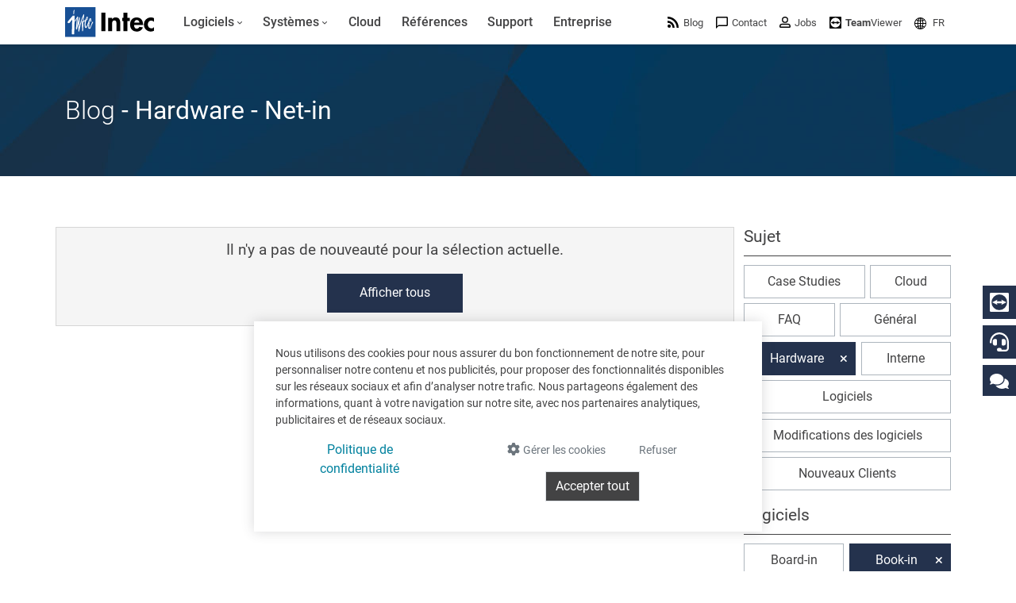

--- FILE ---
content_type: text/html; charset=utf-8
request_url: https://www.google.com/recaptcha/api2/anchor?ar=1&k=6LdZ6s4UAAAAAICOn3Jq_IflLZudYqWaVvVMiucg&co=aHR0cHM6Ly93d3cuaW50ZWNzb2Z0LmNvbTo0NDM.&hl=en&v=PoyoqOPhxBO7pBk68S4YbpHZ&size=invisible&anchor-ms=20000&execute-ms=30000&cb=q1qm8arr397i
body_size: 48439
content:
<!DOCTYPE HTML><html dir="ltr" lang="en"><head><meta http-equiv="Content-Type" content="text/html; charset=UTF-8">
<meta http-equiv="X-UA-Compatible" content="IE=edge">
<title>reCAPTCHA</title>
<style type="text/css">
/* cyrillic-ext */
@font-face {
  font-family: 'Roboto';
  font-style: normal;
  font-weight: 400;
  font-stretch: 100%;
  src: url(//fonts.gstatic.com/s/roboto/v48/KFO7CnqEu92Fr1ME7kSn66aGLdTylUAMa3GUBHMdazTgWw.woff2) format('woff2');
  unicode-range: U+0460-052F, U+1C80-1C8A, U+20B4, U+2DE0-2DFF, U+A640-A69F, U+FE2E-FE2F;
}
/* cyrillic */
@font-face {
  font-family: 'Roboto';
  font-style: normal;
  font-weight: 400;
  font-stretch: 100%;
  src: url(//fonts.gstatic.com/s/roboto/v48/KFO7CnqEu92Fr1ME7kSn66aGLdTylUAMa3iUBHMdazTgWw.woff2) format('woff2');
  unicode-range: U+0301, U+0400-045F, U+0490-0491, U+04B0-04B1, U+2116;
}
/* greek-ext */
@font-face {
  font-family: 'Roboto';
  font-style: normal;
  font-weight: 400;
  font-stretch: 100%;
  src: url(//fonts.gstatic.com/s/roboto/v48/KFO7CnqEu92Fr1ME7kSn66aGLdTylUAMa3CUBHMdazTgWw.woff2) format('woff2');
  unicode-range: U+1F00-1FFF;
}
/* greek */
@font-face {
  font-family: 'Roboto';
  font-style: normal;
  font-weight: 400;
  font-stretch: 100%;
  src: url(//fonts.gstatic.com/s/roboto/v48/KFO7CnqEu92Fr1ME7kSn66aGLdTylUAMa3-UBHMdazTgWw.woff2) format('woff2');
  unicode-range: U+0370-0377, U+037A-037F, U+0384-038A, U+038C, U+038E-03A1, U+03A3-03FF;
}
/* math */
@font-face {
  font-family: 'Roboto';
  font-style: normal;
  font-weight: 400;
  font-stretch: 100%;
  src: url(//fonts.gstatic.com/s/roboto/v48/KFO7CnqEu92Fr1ME7kSn66aGLdTylUAMawCUBHMdazTgWw.woff2) format('woff2');
  unicode-range: U+0302-0303, U+0305, U+0307-0308, U+0310, U+0312, U+0315, U+031A, U+0326-0327, U+032C, U+032F-0330, U+0332-0333, U+0338, U+033A, U+0346, U+034D, U+0391-03A1, U+03A3-03A9, U+03B1-03C9, U+03D1, U+03D5-03D6, U+03F0-03F1, U+03F4-03F5, U+2016-2017, U+2034-2038, U+203C, U+2040, U+2043, U+2047, U+2050, U+2057, U+205F, U+2070-2071, U+2074-208E, U+2090-209C, U+20D0-20DC, U+20E1, U+20E5-20EF, U+2100-2112, U+2114-2115, U+2117-2121, U+2123-214F, U+2190, U+2192, U+2194-21AE, U+21B0-21E5, U+21F1-21F2, U+21F4-2211, U+2213-2214, U+2216-22FF, U+2308-230B, U+2310, U+2319, U+231C-2321, U+2336-237A, U+237C, U+2395, U+239B-23B7, U+23D0, U+23DC-23E1, U+2474-2475, U+25AF, U+25B3, U+25B7, U+25BD, U+25C1, U+25CA, U+25CC, U+25FB, U+266D-266F, U+27C0-27FF, U+2900-2AFF, U+2B0E-2B11, U+2B30-2B4C, U+2BFE, U+3030, U+FF5B, U+FF5D, U+1D400-1D7FF, U+1EE00-1EEFF;
}
/* symbols */
@font-face {
  font-family: 'Roboto';
  font-style: normal;
  font-weight: 400;
  font-stretch: 100%;
  src: url(//fonts.gstatic.com/s/roboto/v48/KFO7CnqEu92Fr1ME7kSn66aGLdTylUAMaxKUBHMdazTgWw.woff2) format('woff2');
  unicode-range: U+0001-000C, U+000E-001F, U+007F-009F, U+20DD-20E0, U+20E2-20E4, U+2150-218F, U+2190, U+2192, U+2194-2199, U+21AF, U+21E6-21F0, U+21F3, U+2218-2219, U+2299, U+22C4-22C6, U+2300-243F, U+2440-244A, U+2460-24FF, U+25A0-27BF, U+2800-28FF, U+2921-2922, U+2981, U+29BF, U+29EB, U+2B00-2BFF, U+4DC0-4DFF, U+FFF9-FFFB, U+10140-1018E, U+10190-1019C, U+101A0, U+101D0-101FD, U+102E0-102FB, U+10E60-10E7E, U+1D2C0-1D2D3, U+1D2E0-1D37F, U+1F000-1F0FF, U+1F100-1F1AD, U+1F1E6-1F1FF, U+1F30D-1F30F, U+1F315, U+1F31C, U+1F31E, U+1F320-1F32C, U+1F336, U+1F378, U+1F37D, U+1F382, U+1F393-1F39F, U+1F3A7-1F3A8, U+1F3AC-1F3AF, U+1F3C2, U+1F3C4-1F3C6, U+1F3CA-1F3CE, U+1F3D4-1F3E0, U+1F3ED, U+1F3F1-1F3F3, U+1F3F5-1F3F7, U+1F408, U+1F415, U+1F41F, U+1F426, U+1F43F, U+1F441-1F442, U+1F444, U+1F446-1F449, U+1F44C-1F44E, U+1F453, U+1F46A, U+1F47D, U+1F4A3, U+1F4B0, U+1F4B3, U+1F4B9, U+1F4BB, U+1F4BF, U+1F4C8-1F4CB, U+1F4D6, U+1F4DA, U+1F4DF, U+1F4E3-1F4E6, U+1F4EA-1F4ED, U+1F4F7, U+1F4F9-1F4FB, U+1F4FD-1F4FE, U+1F503, U+1F507-1F50B, U+1F50D, U+1F512-1F513, U+1F53E-1F54A, U+1F54F-1F5FA, U+1F610, U+1F650-1F67F, U+1F687, U+1F68D, U+1F691, U+1F694, U+1F698, U+1F6AD, U+1F6B2, U+1F6B9-1F6BA, U+1F6BC, U+1F6C6-1F6CF, U+1F6D3-1F6D7, U+1F6E0-1F6EA, U+1F6F0-1F6F3, U+1F6F7-1F6FC, U+1F700-1F7FF, U+1F800-1F80B, U+1F810-1F847, U+1F850-1F859, U+1F860-1F887, U+1F890-1F8AD, U+1F8B0-1F8BB, U+1F8C0-1F8C1, U+1F900-1F90B, U+1F93B, U+1F946, U+1F984, U+1F996, U+1F9E9, U+1FA00-1FA6F, U+1FA70-1FA7C, U+1FA80-1FA89, U+1FA8F-1FAC6, U+1FACE-1FADC, U+1FADF-1FAE9, U+1FAF0-1FAF8, U+1FB00-1FBFF;
}
/* vietnamese */
@font-face {
  font-family: 'Roboto';
  font-style: normal;
  font-weight: 400;
  font-stretch: 100%;
  src: url(//fonts.gstatic.com/s/roboto/v48/KFO7CnqEu92Fr1ME7kSn66aGLdTylUAMa3OUBHMdazTgWw.woff2) format('woff2');
  unicode-range: U+0102-0103, U+0110-0111, U+0128-0129, U+0168-0169, U+01A0-01A1, U+01AF-01B0, U+0300-0301, U+0303-0304, U+0308-0309, U+0323, U+0329, U+1EA0-1EF9, U+20AB;
}
/* latin-ext */
@font-face {
  font-family: 'Roboto';
  font-style: normal;
  font-weight: 400;
  font-stretch: 100%;
  src: url(//fonts.gstatic.com/s/roboto/v48/KFO7CnqEu92Fr1ME7kSn66aGLdTylUAMa3KUBHMdazTgWw.woff2) format('woff2');
  unicode-range: U+0100-02BA, U+02BD-02C5, U+02C7-02CC, U+02CE-02D7, U+02DD-02FF, U+0304, U+0308, U+0329, U+1D00-1DBF, U+1E00-1E9F, U+1EF2-1EFF, U+2020, U+20A0-20AB, U+20AD-20C0, U+2113, U+2C60-2C7F, U+A720-A7FF;
}
/* latin */
@font-face {
  font-family: 'Roboto';
  font-style: normal;
  font-weight: 400;
  font-stretch: 100%;
  src: url(//fonts.gstatic.com/s/roboto/v48/KFO7CnqEu92Fr1ME7kSn66aGLdTylUAMa3yUBHMdazQ.woff2) format('woff2');
  unicode-range: U+0000-00FF, U+0131, U+0152-0153, U+02BB-02BC, U+02C6, U+02DA, U+02DC, U+0304, U+0308, U+0329, U+2000-206F, U+20AC, U+2122, U+2191, U+2193, U+2212, U+2215, U+FEFF, U+FFFD;
}
/* cyrillic-ext */
@font-face {
  font-family: 'Roboto';
  font-style: normal;
  font-weight: 500;
  font-stretch: 100%;
  src: url(//fonts.gstatic.com/s/roboto/v48/KFO7CnqEu92Fr1ME7kSn66aGLdTylUAMa3GUBHMdazTgWw.woff2) format('woff2');
  unicode-range: U+0460-052F, U+1C80-1C8A, U+20B4, U+2DE0-2DFF, U+A640-A69F, U+FE2E-FE2F;
}
/* cyrillic */
@font-face {
  font-family: 'Roboto';
  font-style: normal;
  font-weight: 500;
  font-stretch: 100%;
  src: url(//fonts.gstatic.com/s/roboto/v48/KFO7CnqEu92Fr1ME7kSn66aGLdTylUAMa3iUBHMdazTgWw.woff2) format('woff2');
  unicode-range: U+0301, U+0400-045F, U+0490-0491, U+04B0-04B1, U+2116;
}
/* greek-ext */
@font-face {
  font-family: 'Roboto';
  font-style: normal;
  font-weight: 500;
  font-stretch: 100%;
  src: url(//fonts.gstatic.com/s/roboto/v48/KFO7CnqEu92Fr1ME7kSn66aGLdTylUAMa3CUBHMdazTgWw.woff2) format('woff2');
  unicode-range: U+1F00-1FFF;
}
/* greek */
@font-face {
  font-family: 'Roboto';
  font-style: normal;
  font-weight: 500;
  font-stretch: 100%;
  src: url(//fonts.gstatic.com/s/roboto/v48/KFO7CnqEu92Fr1ME7kSn66aGLdTylUAMa3-UBHMdazTgWw.woff2) format('woff2');
  unicode-range: U+0370-0377, U+037A-037F, U+0384-038A, U+038C, U+038E-03A1, U+03A3-03FF;
}
/* math */
@font-face {
  font-family: 'Roboto';
  font-style: normal;
  font-weight: 500;
  font-stretch: 100%;
  src: url(//fonts.gstatic.com/s/roboto/v48/KFO7CnqEu92Fr1ME7kSn66aGLdTylUAMawCUBHMdazTgWw.woff2) format('woff2');
  unicode-range: U+0302-0303, U+0305, U+0307-0308, U+0310, U+0312, U+0315, U+031A, U+0326-0327, U+032C, U+032F-0330, U+0332-0333, U+0338, U+033A, U+0346, U+034D, U+0391-03A1, U+03A3-03A9, U+03B1-03C9, U+03D1, U+03D5-03D6, U+03F0-03F1, U+03F4-03F5, U+2016-2017, U+2034-2038, U+203C, U+2040, U+2043, U+2047, U+2050, U+2057, U+205F, U+2070-2071, U+2074-208E, U+2090-209C, U+20D0-20DC, U+20E1, U+20E5-20EF, U+2100-2112, U+2114-2115, U+2117-2121, U+2123-214F, U+2190, U+2192, U+2194-21AE, U+21B0-21E5, U+21F1-21F2, U+21F4-2211, U+2213-2214, U+2216-22FF, U+2308-230B, U+2310, U+2319, U+231C-2321, U+2336-237A, U+237C, U+2395, U+239B-23B7, U+23D0, U+23DC-23E1, U+2474-2475, U+25AF, U+25B3, U+25B7, U+25BD, U+25C1, U+25CA, U+25CC, U+25FB, U+266D-266F, U+27C0-27FF, U+2900-2AFF, U+2B0E-2B11, U+2B30-2B4C, U+2BFE, U+3030, U+FF5B, U+FF5D, U+1D400-1D7FF, U+1EE00-1EEFF;
}
/* symbols */
@font-face {
  font-family: 'Roboto';
  font-style: normal;
  font-weight: 500;
  font-stretch: 100%;
  src: url(//fonts.gstatic.com/s/roboto/v48/KFO7CnqEu92Fr1ME7kSn66aGLdTylUAMaxKUBHMdazTgWw.woff2) format('woff2');
  unicode-range: U+0001-000C, U+000E-001F, U+007F-009F, U+20DD-20E0, U+20E2-20E4, U+2150-218F, U+2190, U+2192, U+2194-2199, U+21AF, U+21E6-21F0, U+21F3, U+2218-2219, U+2299, U+22C4-22C6, U+2300-243F, U+2440-244A, U+2460-24FF, U+25A0-27BF, U+2800-28FF, U+2921-2922, U+2981, U+29BF, U+29EB, U+2B00-2BFF, U+4DC0-4DFF, U+FFF9-FFFB, U+10140-1018E, U+10190-1019C, U+101A0, U+101D0-101FD, U+102E0-102FB, U+10E60-10E7E, U+1D2C0-1D2D3, U+1D2E0-1D37F, U+1F000-1F0FF, U+1F100-1F1AD, U+1F1E6-1F1FF, U+1F30D-1F30F, U+1F315, U+1F31C, U+1F31E, U+1F320-1F32C, U+1F336, U+1F378, U+1F37D, U+1F382, U+1F393-1F39F, U+1F3A7-1F3A8, U+1F3AC-1F3AF, U+1F3C2, U+1F3C4-1F3C6, U+1F3CA-1F3CE, U+1F3D4-1F3E0, U+1F3ED, U+1F3F1-1F3F3, U+1F3F5-1F3F7, U+1F408, U+1F415, U+1F41F, U+1F426, U+1F43F, U+1F441-1F442, U+1F444, U+1F446-1F449, U+1F44C-1F44E, U+1F453, U+1F46A, U+1F47D, U+1F4A3, U+1F4B0, U+1F4B3, U+1F4B9, U+1F4BB, U+1F4BF, U+1F4C8-1F4CB, U+1F4D6, U+1F4DA, U+1F4DF, U+1F4E3-1F4E6, U+1F4EA-1F4ED, U+1F4F7, U+1F4F9-1F4FB, U+1F4FD-1F4FE, U+1F503, U+1F507-1F50B, U+1F50D, U+1F512-1F513, U+1F53E-1F54A, U+1F54F-1F5FA, U+1F610, U+1F650-1F67F, U+1F687, U+1F68D, U+1F691, U+1F694, U+1F698, U+1F6AD, U+1F6B2, U+1F6B9-1F6BA, U+1F6BC, U+1F6C6-1F6CF, U+1F6D3-1F6D7, U+1F6E0-1F6EA, U+1F6F0-1F6F3, U+1F6F7-1F6FC, U+1F700-1F7FF, U+1F800-1F80B, U+1F810-1F847, U+1F850-1F859, U+1F860-1F887, U+1F890-1F8AD, U+1F8B0-1F8BB, U+1F8C0-1F8C1, U+1F900-1F90B, U+1F93B, U+1F946, U+1F984, U+1F996, U+1F9E9, U+1FA00-1FA6F, U+1FA70-1FA7C, U+1FA80-1FA89, U+1FA8F-1FAC6, U+1FACE-1FADC, U+1FADF-1FAE9, U+1FAF0-1FAF8, U+1FB00-1FBFF;
}
/* vietnamese */
@font-face {
  font-family: 'Roboto';
  font-style: normal;
  font-weight: 500;
  font-stretch: 100%;
  src: url(//fonts.gstatic.com/s/roboto/v48/KFO7CnqEu92Fr1ME7kSn66aGLdTylUAMa3OUBHMdazTgWw.woff2) format('woff2');
  unicode-range: U+0102-0103, U+0110-0111, U+0128-0129, U+0168-0169, U+01A0-01A1, U+01AF-01B0, U+0300-0301, U+0303-0304, U+0308-0309, U+0323, U+0329, U+1EA0-1EF9, U+20AB;
}
/* latin-ext */
@font-face {
  font-family: 'Roboto';
  font-style: normal;
  font-weight: 500;
  font-stretch: 100%;
  src: url(//fonts.gstatic.com/s/roboto/v48/KFO7CnqEu92Fr1ME7kSn66aGLdTylUAMa3KUBHMdazTgWw.woff2) format('woff2');
  unicode-range: U+0100-02BA, U+02BD-02C5, U+02C7-02CC, U+02CE-02D7, U+02DD-02FF, U+0304, U+0308, U+0329, U+1D00-1DBF, U+1E00-1E9F, U+1EF2-1EFF, U+2020, U+20A0-20AB, U+20AD-20C0, U+2113, U+2C60-2C7F, U+A720-A7FF;
}
/* latin */
@font-face {
  font-family: 'Roboto';
  font-style: normal;
  font-weight: 500;
  font-stretch: 100%;
  src: url(//fonts.gstatic.com/s/roboto/v48/KFO7CnqEu92Fr1ME7kSn66aGLdTylUAMa3yUBHMdazQ.woff2) format('woff2');
  unicode-range: U+0000-00FF, U+0131, U+0152-0153, U+02BB-02BC, U+02C6, U+02DA, U+02DC, U+0304, U+0308, U+0329, U+2000-206F, U+20AC, U+2122, U+2191, U+2193, U+2212, U+2215, U+FEFF, U+FFFD;
}
/* cyrillic-ext */
@font-face {
  font-family: 'Roboto';
  font-style: normal;
  font-weight: 900;
  font-stretch: 100%;
  src: url(//fonts.gstatic.com/s/roboto/v48/KFO7CnqEu92Fr1ME7kSn66aGLdTylUAMa3GUBHMdazTgWw.woff2) format('woff2');
  unicode-range: U+0460-052F, U+1C80-1C8A, U+20B4, U+2DE0-2DFF, U+A640-A69F, U+FE2E-FE2F;
}
/* cyrillic */
@font-face {
  font-family: 'Roboto';
  font-style: normal;
  font-weight: 900;
  font-stretch: 100%;
  src: url(//fonts.gstatic.com/s/roboto/v48/KFO7CnqEu92Fr1ME7kSn66aGLdTylUAMa3iUBHMdazTgWw.woff2) format('woff2');
  unicode-range: U+0301, U+0400-045F, U+0490-0491, U+04B0-04B1, U+2116;
}
/* greek-ext */
@font-face {
  font-family: 'Roboto';
  font-style: normal;
  font-weight: 900;
  font-stretch: 100%;
  src: url(//fonts.gstatic.com/s/roboto/v48/KFO7CnqEu92Fr1ME7kSn66aGLdTylUAMa3CUBHMdazTgWw.woff2) format('woff2');
  unicode-range: U+1F00-1FFF;
}
/* greek */
@font-face {
  font-family: 'Roboto';
  font-style: normal;
  font-weight: 900;
  font-stretch: 100%;
  src: url(//fonts.gstatic.com/s/roboto/v48/KFO7CnqEu92Fr1ME7kSn66aGLdTylUAMa3-UBHMdazTgWw.woff2) format('woff2');
  unicode-range: U+0370-0377, U+037A-037F, U+0384-038A, U+038C, U+038E-03A1, U+03A3-03FF;
}
/* math */
@font-face {
  font-family: 'Roboto';
  font-style: normal;
  font-weight: 900;
  font-stretch: 100%;
  src: url(//fonts.gstatic.com/s/roboto/v48/KFO7CnqEu92Fr1ME7kSn66aGLdTylUAMawCUBHMdazTgWw.woff2) format('woff2');
  unicode-range: U+0302-0303, U+0305, U+0307-0308, U+0310, U+0312, U+0315, U+031A, U+0326-0327, U+032C, U+032F-0330, U+0332-0333, U+0338, U+033A, U+0346, U+034D, U+0391-03A1, U+03A3-03A9, U+03B1-03C9, U+03D1, U+03D5-03D6, U+03F0-03F1, U+03F4-03F5, U+2016-2017, U+2034-2038, U+203C, U+2040, U+2043, U+2047, U+2050, U+2057, U+205F, U+2070-2071, U+2074-208E, U+2090-209C, U+20D0-20DC, U+20E1, U+20E5-20EF, U+2100-2112, U+2114-2115, U+2117-2121, U+2123-214F, U+2190, U+2192, U+2194-21AE, U+21B0-21E5, U+21F1-21F2, U+21F4-2211, U+2213-2214, U+2216-22FF, U+2308-230B, U+2310, U+2319, U+231C-2321, U+2336-237A, U+237C, U+2395, U+239B-23B7, U+23D0, U+23DC-23E1, U+2474-2475, U+25AF, U+25B3, U+25B7, U+25BD, U+25C1, U+25CA, U+25CC, U+25FB, U+266D-266F, U+27C0-27FF, U+2900-2AFF, U+2B0E-2B11, U+2B30-2B4C, U+2BFE, U+3030, U+FF5B, U+FF5D, U+1D400-1D7FF, U+1EE00-1EEFF;
}
/* symbols */
@font-face {
  font-family: 'Roboto';
  font-style: normal;
  font-weight: 900;
  font-stretch: 100%;
  src: url(//fonts.gstatic.com/s/roboto/v48/KFO7CnqEu92Fr1ME7kSn66aGLdTylUAMaxKUBHMdazTgWw.woff2) format('woff2');
  unicode-range: U+0001-000C, U+000E-001F, U+007F-009F, U+20DD-20E0, U+20E2-20E4, U+2150-218F, U+2190, U+2192, U+2194-2199, U+21AF, U+21E6-21F0, U+21F3, U+2218-2219, U+2299, U+22C4-22C6, U+2300-243F, U+2440-244A, U+2460-24FF, U+25A0-27BF, U+2800-28FF, U+2921-2922, U+2981, U+29BF, U+29EB, U+2B00-2BFF, U+4DC0-4DFF, U+FFF9-FFFB, U+10140-1018E, U+10190-1019C, U+101A0, U+101D0-101FD, U+102E0-102FB, U+10E60-10E7E, U+1D2C0-1D2D3, U+1D2E0-1D37F, U+1F000-1F0FF, U+1F100-1F1AD, U+1F1E6-1F1FF, U+1F30D-1F30F, U+1F315, U+1F31C, U+1F31E, U+1F320-1F32C, U+1F336, U+1F378, U+1F37D, U+1F382, U+1F393-1F39F, U+1F3A7-1F3A8, U+1F3AC-1F3AF, U+1F3C2, U+1F3C4-1F3C6, U+1F3CA-1F3CE, U+1F3D4-1F3E0, U+1F3ED, U+1F3F1-1F3F3, U+1F3F5-1F3F7, U+1F408, U+1F415, U+1F41F, U+1F426, U+1F43F, U+1F441-1F442, U+1F444, U+1F446-1F449, U+1F44C-1F44E, U+1F453, U+1F46A, U+1F47D, U+1F4A3, U+1F4B0, U+1F4B3, U+1F4B9, U+1F4BB, U+1F4BF, U+1F4C8-1F4CB, U+1F4D6, U+1F4DA, U+1F4DF, U+1F4E3-1F4E6, U+1F4EA-1F4ED, U+1F4F7, U+1F4F9-1F4FB, U+1F4FD-1F4FE, U+1F503, U+1F507-1F50B, U+1F50D, U+1F512-1F513, U+1F53E-1F54A, U+1F54F-1F5FA, U+1F610, U+1F650-1F67F, U+1F687, U+1F68D, U+1F691, U+1F694, U+1F698, U+1F6AD, U+1F6B2, U+1F6B9-1F6BA, U+1F6BC, U+1F6C6-1F6CF, U+1F6D3-1F6D7, U+1F6E0-1F6EA, U+1F6F0-1F6F3, U+1F6F7-1F6FC, U+1F700-1F7FF, U+1F800-1F80B, U+1F810-1F847, U+1F850-1F859, U+1F860-1F887, U+1F890-1F8AD, U+1F8B0-1F8BB, U+1F8C0-1F8C1, U+1F900-1F90B, U+1F93B, U+1F946, U+1F984, U+1F996, U+1F9E9, U+1FA00-1FA6F, U+1FA70-1FA7C, U+1FA80-1FA89, U+1FA8F-1FAC6, U+1FACE-1FADC, U+1FADF-1FAE9, U+1FAF0-1FAF8, U+1FB00-1FBFF;
}
/* vietnamese */
@font-face {
  font-family: 'Roboto';
  font-style: normal;
  font-weight: 900;
  font-stretch: 100%;
  src: url(//fonts.gstatic.com/s/roboto/v48/KFO7CnqEu92Fr1ME7kSn66aGLdTylUAMa3OUBHMdazTgWw.woff2) format('woff2');
  unicode-range: U+0102-0103, U+0110-0111, U+0128-0129, U+0168-0169, U+01A0-01A1, U+01AF-01B0, U+0300-0301, U+0303-0304, U+0308-0309, U+0323, U+0329, U+1EA0-1EF9, U+20AB;
}
/* latin-ext */
@font-face {
  font-family: 'Roboto';
  font-style: normal;
  font-weight: 900;
  font-stretch: 100%;
  src: url(//fonts.gstatic.com/s/roboto/v48/KFO7CnqEu92Fr1ME7kSn66aGLdTylUAMa3KUBHMdazTgWw.woff2) format('woff2');
  unicode-range: U+0100-02BA, U+02BD-02C5, U+02C7-02CC, U+02CE-02D7, U+02DD-02FF, U+0304, U+0308, U+0329, U+1D00-1DBF, U+1E00-1E9F, U+1EF2-1EFF, U+2020, U+20A0-20AB, U+20AD-20C0, U+2113, U+2C60-2C7F, U+A720-A7FF;
}
/* latin */
@font-face {
  font-family: 'Roboto';
  font-style: normal;
  font-weight: 900;
  font-stretch: 100%;
  src: url(//fonts.gstatic.com/s/roboto/v48/KFO7CnqEu92Fr1ME7kSn66aGLdTylUAMa3yUBHMdazQ.woff2) format('woff2');
  unicode-range: U+0000-00FF, U+0131, U+0152-0153, U+02BB-02BC, U+02C6, U+02DA, U+02DC, U+0304, U+0308, U+0329, U+2000-206F, U+20AC, U+2122, U+2191, U+2193, U+2212, U+2215, U+FEFF, U+FFFD;
}

</style>
<link rel="stylesheet" type="text/css" href="https://www.gstatic.com/recaptcha/releases/PoyoqOPhxBO7pBk68S4YbpHZ/styles__ltr.css">
<script nonce="M4CmpPZzB6syYyGq8NZRlg" type="text/javascript">window['__recaptcha_api'] = 'https://www.google.com/recaptcha/api2/';</script>
<script type="text/javascript" src="https://www.gstatic.com/recaptcha/releases/PoyoqOPhxBO7pBk68S4YbpHZ/recaptcha__en.js" nonce="M4CmpPZzB6syYyGq8NZRlg">
      
    </script></head>
<body><div id="rc-anchor-alert" class="rc-anchor-alert"></div>
<input type="hidden" id="recaptcha-token" value="[base64]">
<script type="text/javascript" nonce="M4CmpPZzB6syYyGq8NZRlg">
      recaptcha.anchor.Main.init("[\x22ainput\x22,[\x22bgdata\x22,\x22\x22,\[base64]/[base64]/[base64]/[base64]/[base64]/[base64]/[base64]/[base64]/[base64]/[base64]\\u003d\x22,\[base64]\\u003d\x22,\[base64]/[base64]/CosKEwrTDiFzDk2B0woFvN00iZmsNwpsUwrrCs31aO8Kpw4p0ecKGw7HChsO5wqrDrQxqwpw0w6MFw5tyRADDmTUeKsKswozDiDbDoQVtN3PCvcO3G8Oqw5vDjUfCvmlCw6E5wr/[base64]/DrMK2woc0w4gyfGMawq4rKnVKQMKfwoHDlBDCusOoDMOUwqhnwqTDriZawrvDucKOwoJIEcOGXcKjwplHw5DDgcKLB8K8IgAQw5AnwqjCs8O1MMOgwonCmcKuwoTCvxYIGsKyw5gSZB53wq/[base64]/[base64]/wo0Vwp/[base64]/CrcOqbcOSQMKgw6RrFkkYw7LDh2/DusO8HnjDnwrDqHk3w5XCtzgUJsOYworDsnvDvhZfw41MwojClRPDpC/Dj2nCscKJCMOewpJqcMO2YGXDm8Odw4bDqUAGOsKQwpvDq2/CsiliIcKVTnTDhcOTVC7CtD7DoMKWEMK0woRXQjjCqT7DuQd/w4TCj1DDmsOFw7EFGTMsXyxcdV0rOsK5w6UdJE3CjcOhw4rDkMORw4LDumXDrsKrwrHDscOSw5EJZDPDn0QFwpvDkcOmU8Oqw6LDqGPCpGcUwoAtwr5MMMK+wpnCkcKjaTFHeRnDiwcPwpXDsMK6wqViNlfClVYMw4cudcOLwr/[base64]/[base64]/w7nCsA/CoHcoB2XCv8KyJmd+V2s/w6rDnsOoS8OFw78Mw50hIXJ4IsK2bcKGw5fDlsK6HcKLwpkUwo/DpQrDucOtw5rDnHUNwr01wr3DqMKUCVwOXcOgMcKgbcO9wpllwrUBBT3CmlkuVMKNwq80woLDpQnDuhXDnzbCl8O5wqrCqMOeSRAfccOgw7LDhMOtw43Cg8OEF37CjHXDkcOwdMKpw4ZxwpvDmcKdwqhmw4JrfBsXw7/CtMOqLcKSwp5jwqbDiCTCukrDosK7w7fDr8OfJsKHw6Mfw6vCs8OiwqUzwpnDmA3Ds0rDnWwSwrHCvWvCqWZ/V8KxSMOGw51dw5jDvcOuTcKME19xbMOcw5jDscOtw7bDmMKdw5zCo8OHO8KgaQTCl2jDqcODwrzCn8OZw4rCkcKHIcOVw68CYG9OEX7Do8KkBMKKw6wvwqUqw4XCgcKYw4dJw7nDnMKfcsKcw71Sw6s6N8ObdBzCg1PCmHtvw4TCnsK/GCXChnkvHFTCusK/[base64]/CcK0w43DtFrDtQlcwqzDrEzDgQ3ChsO/w4DDtAQ1fGjDv8KXwrxhwo5vDcKebWfCssKfwprDoRMRXVbDpsO7w5ZVPEXCo8OOw7dZw7rDisOsflxRXMKzw7VfwqHDkMOcDMOOw6bCsMK1w7VAUFlOwpnCjQrDgMKWwpTCjcKOGsOzw7rCnB93wofCrV5Pwr/CqmRzwoIDwoTDvUI4wqgxw4zCjsOaJTzDqEfCozzCqAMqw5HDlFbDpjvDqkDCnMKKw4vCrX0GcMOewrPDvQhRworDuxXCvX3DvsK3Z8KOWH/[base64]/ZcK0AlDDnCvDlz/CmELDtcONwqXDoMOVw6zCjwBIIGoJdsKhw4rChA5UwodsegrDthHDvsOmwovCpADDllbClcKuw7rDkMKnw7XDkHUCCMK7UMKqGGvDpgnDvz/DkcOkAm/[base64]/[base64]/CsQjDhsOjc0Ahwo1Fw5k1w5XCsCxww4vCu8KXwqggA8OOwrDDrzt1wpR+UUDCj3wxw5tJCj1bWTfDgxxLIl1Fw6Jhw5Bhw4nCo8O9w4/DuEbDnBkkw6HCsUZkS1jCt8OwdFw1w6Z6TyrDpsKkwpHDpj/Cj8Klw7Jyw6DDosOpEsKUw78Lw4zDq8OqTcK1FsKxw7jCvQLCiMOEVsKBw6l9w4Q3TcOMw7ojwrQ2w6PDngjDp2zDrw1WZMKnbMKhE8KWw4ojakcsLcKaRSTCrSBKCMKPwqBlHj5nwrPDiE/Dq8KbX8OawqzDh1nDn8OGw5DCvkIPwoTCvD/CtsOpw6ltTcKVL8OPw67CqDoKCsKGwrxlAMOAw5wUwoNke0t3wqTClMKuwrErWMOgw5nCiHVUdcOow40OFcKuwod5LcOTwrXCiGPCsMOgbMOtdG/[base64]/[base64]/wqvDrsK4wqMxwpocw4DDqcKHw6fCv0vDu8KuQC9lX2BvwpJFwrFoQsOow5LDjFUKKxLDnMOWw6ZDwrwlVcKzw7oyen7ChDBhwoIowpbCuS7DnSMow4PDuETChgDCvMO4w4AmNBssw65lO8KOIsKCw6fCsELClS/CvwnDrMOZw5HDhsK0eMOiJsOywqBAwr0DMVJJYcOiP8O3wowJeUs/[base64]/DusKswoTDjVzCrh0pwpo3w5bCg3nClcOcw4IeJTRWDcKHw5jDjnZJw5nCqcKkb1LDjsO5I8OVwqEQwofCv38cZmgbNRLDih5cAsKOwpUNw4crw59OwoTDr8O1w6hVC2AuL8O9w79tesOZd8KFA0XDnQEiwo7CqB3CmsOsZFnDv8O/[base64]/[base64]/Cn8Ouw5LCm8KJTsOiWMKsdSNCw6Zewp7Ch05tR8OfDm/DnlLCksOzBEHCpsKiAsO6UC9FOsOFI8OxGCXDgAlowqNvwqEiQcORw7HCtMK1wrnCisOWw7kswrN4w7nCg3PCksOCwoPCgxzCpMO1w40IfcKOJjDCjMOhHcK/dcOXwpfCkDPCjcK4QMOJNnwAwrPDksKEw5pBG8Kcw7TDpjLDksKrYMK3w5pow63Dt8OPwqLCgw0Xw4Q5w5DDusOYPcKQw5DCisKMaMOFFiJxwrtHwr9/wpXCjyXCs8OSMzUww4bDh8KiWw49w47CosOJw7UIwrzDq8OQw6PDp1dvKE7ClFNTwq/DrsOWQjbCn8KBFsK4IsOUw6nCnkoxw6vClEAQTl3Dn8K7Kj1TN0xFwolGw7VMJsKwecK5c3omGAnDtcKKJjYswpcvw7hrFcKRU1w3w4vDkCxTw77Cll5ew7XChMOUagF+bXMGA1hGw5/DtsOAw6VjwpjDiBXDmMK6Y8OELm3CicOdX8Kqwp/DmxbDtMOvFcOrfW/CuifDl8O8Mh3CtwXDucKLe8K2KW0DS3RoJH/CqcKnw7U+w7ZlBDc/w5zCgsKaw5DDtsKjw5zCl3EVJsOVYRzDnw9cw57CpcODQMOhwobDuwLDqcKiwrN1McKfw7TCssKjVnsZVcKEwrzCjCJXOVlbw5zDkMKJw44WYyjCusKww7rDv8KTwqrChDccw55Ow4vDsE7DmcONZC1rJ2AYw6VMScK/w4pyfXPDrcKwwpTDkUw9RcKsIsKaw6Aqw7laFMKgCFzDqCgIc8Ogw6lcwrcVEyA7wrMyMkvCoDPChMKHw4NlT8K/dGXCuMOnw4HDo1jChMO4w6XDusOUf8OfflLCqsKjwqXCsQkqT13Dk1bDijzDu8KzVlpwXsKPYMO6N28EDQsvwrBnexDDlUwrWlhpIsKNWz3Di8Kdwq/DoixECMKMdgzCmzbDpsKHPVBXwqB7FEzDqGErw7DCjybDicOQBj3DtcO1wpkZNMKhWMO6ckjDkyYGwq7CmSnCp8O7wq7DrMKqYRpEwoJRwqosMMKdFsOMwojCo39zw5DDqTF7w7PDmEfDuAMtwok3VMORTsKrwo8wN0nDnTEcHcKQAGvDncKlw41ewqB/w7Iuwp3DvcKXw5XChETDmmkeDcOQU2FhZUnDtllVwr3DmyXCrcOSFAomw4wkNn1bw7nCpsO2J0/[base64]/ClGPCs34zZsK0w5thw5IXJVRawqEfwqXDpMO+w7LDnE99Q8KBw4fCv3xMwpPDn8OSVsOSVXzCpi7DsCbCq8KIckrDucOyfsOMw4NdSyEycC/[base64]/[base64]/Ci14rJ8OPHDJzwrvCoVE1wrfDkmDDqE/CncK/w6TCp8OTHsKURcO1AijDpzbCl8K6wrDDrcKXETzCicO/ZsKAwoDDjx/DpsKKT8K2NWtObAoXIsKvwonCmHjCicOZCsO+w6zCpjTCksOSwp8Zwpotw585JcKBbADDlMK1wrnCrcOUw606w50/[base64]/Drw5DwqkDBMONPgXDkFLCs0ZaF8O9KQXCrxQyw7PCiwUkwoXCoQ3DplJtwpt8Yxo+woY/[base64]/DgCZ8wqwlP8Ocwp/[base64]/[base64]/CsO6WzrDqcKPWsO5JhtGUcOAJmsrwrfCuGR5asO+wqMGw53DgcK8w7nCusOtw57CrDLDmmjDk8OpeCMjaHMAwr/CjhTCiV7CqTbCjcKiw5kZw5ojw6V4Z0ZmWiXCsH0LwqMTw6VPwp3DuTjDmmrDmcKqDXN+w4DDvcOYw4vCqynCkcKQd8Omw5xAwr0sehxoZMKQw4LDucOuwojCp8KWOsO/RCXCmT57w6LCt8KgEsKLwpdOwqkEJ8OBw7ZlS1DCksOZwoNlacKyPz/CgcORejwQdGQ8fWXCu0NaHkXCs8KwUFFpTcOvT8KEw5LCj0DDkMOMw4I3w5bDghLCicOrP27CicOma8K8CirDoULChFZPwqRAw6x3wqvChXjDvsKuYHrCl8OBQ2/Dg3nCjlg0w6zDnFwtwoEzw43CokMtwpB/[base64]/[base64]/[base64]/DhVFNXQ/[base64]/wplZfsO0w7c6wqdRwrw0w4fCmMOOG8O6w6zCrz5OwqEww7k8RCs8w63DjsOpwq3DvRrCmsOHEsKww7wTNsO3woF/ZULChsKZwofCvALCt8KcNcKJw6nDoFvCkMKSwoIuwr/Dv256XicgX8O5woMwwqLCscK4dsOtwqzCj8Kdwr3CkMOpMzhkHMK4DcKwVT4cFmPCrCMSwr8XVkjDv8KQCMO2e8KWwqUIwpzClxJmw6/[base64]/DlDjDiH/[base64]/w4LCqxTCvcOBP0omMQbDjkPCiwxBwoJFZMObMll9bcOSwrfCqWFQwqh3wrnCkDJNw7vDq0gGfR7Ch8O6wq8nQcO6w6XCncOMwpRCLHPDinITWVxcAMK4AWVDQXDCsMOecBFdTGsYw7TCjcOzwq/CpsOcYFsvfcK+w406wog4wp3DlsKsZBHDuhhUTsODQR3CsMKHJkTDu8OdPMK1w55Swp/DgSLDkk7Cgi3CgmXClXrDvcKoKUUNw5cqw487AsKUQcOIJC9+NA3Cox3DgxfDqFjCumvDhMKHwpVLw6jCrMKpT3DDqirDiMKGBQHCvXzDmsKLw7Y1EMKXM08Zw7nDk2/Ck07CvsK2UcO0w7TDohEAHWDDhwvDrUDCohQPdADCk8OHwoExw7bCv8K+cVXDoh4FHnnClsK/[base64]/Y8OVw7/[base64]/[base64]/[base64]/Ck8KXKRDDpsOPfmvCkF/DosOKZEV1wrlZwqR7w6o5wojDmx5Uw4U+F8Ksw6UOwpDCihx8esKLw6HDrcOnesO3VDspfUwlLDXCt8OEHcO8MMKrwqANasOhWsO+QcOfTsKGw5HCuVDDigdhGx3Ch8KCCRPDucOqw5/CosO6YC3DjMOdNi56dnXDp0xpwojCqMKIScOSR8O6w4HDpx3CjEQCw6XCp8KYfTTDhgI0BkXCg09QBWNqUSrCnmhOwrwtwoQGRipewqpYFcK5ZsKoD8OowrPCjcKFw77Cp2rCvBg0w5ZSw7MEMQrClEvCvUcEOMOXw48fc3zClMOsR8KzEcKORcK2FcO5w5/Cn33CrkrDpXRXG8KmTMOaMcOdw4t4eCkxwqt3XxB0RsOXYjg+FMKoWxxew6DCvE4mBDhfbsORwpsca1TCi8ODM8OwwrzDmhIOWMOvw5cIcsOkGAdXwpluWjXDmMO0ZsOkwqvDlUvDoB07w7RyeMKswpfChmNvU8OowqBTI8OHwrpZw7DCsMKgFSzCgcK/GGrDjHQyw5syScKQb8O1D8K0wo80w5LCgBtVw4MRw7YBw5sywq9BRsK6OHJYwodEwo1USwbDkcOyw5DCoyYZw6hkZMO8w7HDicKnWi9QwrLCpEjCrH/DtcKLRyAMwrvCj3UBw4LChSdITWLDicOfwqI3wq7Cj8KXwrgswpEHHMOswoXCn2LCssOUwpzCjMOPwr19wpAELz/DvDc6wr5aw4l9HzDCmi0BXsOeYi8fVg7DmsKNwpjCmnHCu8Oww7lQPMKOf8KHw5dPw5vDvMKoVMKQw40Uw4U4w7xnfifDqyVZw40sw7tgw6zDv8OAA8K/wrrDkBh+w4s7ZsKhcRHDhk54w7ktf15cw5TCs25db8KkdcO7RsKBN8KnUlnCkCrDisOlN8KqPFbCjXbDuMOsNsO8w7ZWQ8KgccKQw7/ClMOhwpQLQ8KSw7rDkDPCj8K4wr/Dh8OiZ1NoE1/[base64]/w57DpsO7wrFrwpfCtMKeecKIQMKHEcKrVVXDsVl4wpTDlUhJSwjCl8O1HEN/PcOnBMOxw6lzYS7DkcKIJcOlL2rDsV3DlMOOw5zDpjtmwqkuwrdmw7fDnjDCtMKZFT0kwow+w7/Dt8K2wrHDksO/wqxaw7PDh8KDw4nCkMO1wpvDhjfCsVJ2OR47wqPDv8O/w5MbE1ICX0XDihkQZsOtw78mwofDrMKaw5DDtsKgw5Edw45dM8Ocwo0+w6dvO8OMwrTCoXnCscO+w5LDtMOdPsKxcMOMwrMefcO5TMO6DHPCg8KDw4PDmhrCiMKMwrU3wrfCjMK/wqbCiyl8wrHDvcKaP8O2RMKsPsKHPcKjw6dtwpbDmcOxw6vCvcKdw73Dg8OOQcKfw6Ybw4pIKMKbw4cVwqLDsVkaTVRUwqN3woUvFSVEHsOEwpTCi8O+w6/ChyzDqToWEsOHQcO8RsOQw5nCpsOBDhzDtTQIMG7CrMKxOsOODTgmLMOxAU/Ci8O5GMKywprCr8OoE8Kgw4jDvnjDog7CrGPCjMKOw4/DisKcYmc0IVtMPzzCkcOfw7fCgMKhwqLDqcO7U8KrCxVaHH0YwrkLXcOtAjPDrMK7wocHw4zCgk5Cwr/CrcOvw4rCk2HDnMK4w7XDv8O5w6ETwoV4a8KKw4vDkMKTBcONDsOqwrvCnMOyEGnChhPCq1/CpsO4w4VxJhxAKcOFwokZCsK4wpzDtsOGbDLDmMOJdcOuwr/DssK6UsKuERwGWSTCq8KzT8OhR2VMwpfCqT8fesOfDwVuwrfDgsOWbVXDncKywpBBJcKMYcO1wrkQw6hfU8Kfw6U7bCh+QztjRm/ChcKPJsKiOQDDssK0cMOcTkIyw4HDusO8d8KBYy/[base64]/DicKDYi0ZWTzDoMOMwpvDgQvCp8O7JCNGBFLDtMO1MyjCl8Odw6bDqSvDjQUvZ8Kbw6hww4fDqCY6wo7Dn1BjDcK/w5Rjw4EWw7VbNcK4bMKmKsO+a8KcwooJwr0Lw6VTRcK/HMOAD8ODw6LDhcKvwrnDmEUKw7vDoE1rGMOyd8OFfcKqVcK2Ex5yBsOXw5DDkcK+wrHDgMK+c39pTsKJUVNvwrzCvMKFw6nCmMK+KcOgCUV4WRAlXWpAccOuX8KXwovCssKzwqdYw5TChsK+w6t3YcODT8O4cMOUw5B6w4HCisO/wr7DhcOKwoQuHmXCpVDCk8O/[base64]/DpXTDtMOOwq/CiQhfwpPDtXjDn1E1PCDDknU4XjzCq8ONVMKGwpkxw5EmwqIxfTkCK2vCnMONw6XDvlQAw5/[base64]/PMOZw7PCocOJw7jDt2Vsw6jChVQcw70/w752w5zDmMOZwoh1esKQNXEpdhrDhBJRw5wHFRs3wp/CisKzw57DpGY3w5LDhcKWdSfCncKkw7jDpMO6wrHCinfDvsKRR8OsCMKiwofCqcKmwrrCocKsw5PDkMKowpxGeT83wqfDrWvCnA9Ib8KGXMK+woHClsOZw4FswqHCgMKlw7svVw1jHy9ewpFww4TDlMOhUcKXWy/Dj8KOwr/DsMOHJcOdccOqGMKUVsKJSizDvCzCiw3DilPCvsOVGy3DlHbDt8KEw5RowrjDmQ18woHDtsOGa8KrSkdvcEgzw6BHYcKawrvDrlxZfsKBw4Vww6kqDS/[base64]/[base64]/ChcKJH8OsesOxEMO6w6BjwqVUwpzDicK4wrI8fE3DjMKxwowMJ3DDjcO4w4LCr8Kqw7JVwrNqWnbCvFbDtDvCpcKEw4jCrBdabcOhwqDCvGFqEmrClAQmw7s4VsKEX0ZgaWrDp1VCw5Rmw4/[base64]/Cn07Ci3bDunkJQiEMwr3DnUccMD/DkljClcKZaytiwrVwNStnL8KnV8K/JGPCmSLDk8OQw6M/w5h3dlsow5sSw6PCpCnDomA6P8OiIWUjwqcTaMKlOsK6w7HCqmQRwoBtw6vDmBXCjkzDgMOaG2HChg/Cj39Hw7QKSnLDhMKRwrdxDcOxw7PCiUbCulLDnxdPfsKKQcOrTsKUHiwlWFkKwpd3w4/CsQZwHcOawpHDvsOwwoUeTsKTGsKrw64Ow7MCFMKhwozDpxPDqxDDr8OaTCvDs8KKD8KbwoDCtEheBybDlirCn8KQw6pgOsKIO8KWwrYyw6cVVwnCr8KhJcOcDglrw6rCvH1Ew7pJXWbCnDFDw6Vywq14w5cQVTnCgynDt8Oyw7bCp8Ozw7PCr1/CnsOkwpNfw5law4gxYsOmZsOVQcK5dy3Ck8Oyw5HDjF7CvcKlwoQew7jCqHXDg8K4wonDm8OlwqnDg8OPVcKWGcO/eEsqwoAKw7d0EHLCmFLCh0TCgMOmw4M0ZcO+S2ZOwq8CRcOrPBMYw6TCnMKfw7nCssK5w7E0c8OFwpHDjzrDjsOxGsOENTLCm8O8LTTCpMK4w5sHwrHCiMKOw4EqLCfDjMK2RmVrwoPCqQgfw4zDsQ4GLHE/wpZgwoh6N8OyP33DmknCnsKiwr/ClC1zwr7Dr8KLw47Cn8OjUMO8BnXDkcKZw4PDg8O7w5lQw6fCmB8YMWFSw5jDr8KWZgcdEsO/wqdgUFnDtcKxH07CsUpOwrw/wrl5w5JJMxo+w7vCtcKWZxXDhz9sworCvRV+cMKRw6fChsKywpxMw4V3SsOSKHXCjQzDjEsZNcKPwrYFwpzDmil6w7tsScO1wqbCocKUABXDomoGwr/[base64]/[base64]/DjMK9THVEP2bDrMK1IyrClnVAw6QJwrlGA0sZYznCusKWI0rCjcOlFMOoQcOaw7VbScKuDGgzw5TCti7DnzIEw5tVFy5ww5lVwoPDigDDnxYCKlgowqbDi8Kow7F8woo5NcKXwoAhwpTCisOVw7TDlg7Dn8OHw63CvXUMNjfCqMO5w7tlUMOQw6Nlw4/[base64]/[base64]/[base64]/DqD5Cw5oiGhBgfWXCsMOswqjDncOSI3F3wrzDtVUBesKuFRNlw5Frw5HCkEfCmXPDrkHCp8OawpsRw7FKwr/[base64]/DrxFrLivClgXCjwUCw5zClg3DqMKtw5XCmwghTcKyZWoZa8OwWcOPwqHDt8O3w5YGw7HCssOIdkPDk29Fwp/Ckn0kZMKWwrpwwpzCmxnCmHJBehcDw5jDtsKdw7xowrl5w4zDpMKTRzDDtMOiw6cZw4gwT8KBYg3CqsOgwo/CqcObwqvDhGwTw73DmDAWwoU9QzHCsMOpKA5CeSE+IMOjdsO5OEhZIsOgw77CoTVrw7F+Q1LDl2wHw4PCrHvDmMKfJhh6wqjCmnhIwqDCtwVFU1TDhhTDnRjCncO9wp3DpcOJWm/DkhDDosO8ISllw5nCqG9SwrkeWcK5FsOMGA5cwq9BfsK/EC5AwpIkwobDncO1N8OmZFjCggnCmQ7DnEfDhcOqw4HDu8OdwqJuP8KEE3cHO0kjHlrCtR7Cp3LCn1DCiSM3OsKIQ8KEwrrCm0DDgWDCmcOAdBLDsMOzf8OOwpTDmMKbV8OnCMKIw7IYMRgIw7PDiz3CmMOqw6fDgTPCuyXDgz9Iw7/[base64]/[base64]/Ds8KIwpwow744ScOWw7tUOMKmRMO7wq3DnTQLwq3DuMOdUMKqwp5BH0E+w5Bww7vCj8Kowr/CpzTCn8O+SDDDk8O1wqnDnGQJw5R9wr5tcsK/w5sMw77Cj1QvZglpw5LCgQLDrSEOwqIGw7vDt8KNAcK7wrQKw7ZwU8OSw6F8wrVow4HDlkvCksKPw4QFOyVtw4J6HgPDr3PDhE17Jz5lw6BvP3JUwqMPOcOgNMKlw7TDrE/[base64]/DkcKxwrzChwrDqcKXwqYLBcOgwodow6bCqXvCvzfDusKQBwDCgwXCkcO7KGfDhsOFw53DoG1VJsOQXgHDm8KMQcOzS8Kzw5AGwoxwwrvDj8KewoTCisK0wpoJwrzCrMOawp3DgXjDvGpIAytNbgdpw4BGAcOLwr54wrrDpz4PAVDCsFQsw5U/wo1Bw4DCgC3Cm18hw7PCiUkXwqzDuS7DvEVGwoVYw4lGw4QIfTbCl8KWZ8OqwrbCucOBwqR7w7BKTjBcVShCcX3CiR0zUcOMwq/[base64]/Dh1kqw6Ihwp9Rw4NzwqPCun/Dv1fDo8OSERPCjsOuI0DDrMKrIjXDhMONamd3enF/[base64]/Ck8OECsK6wr/CuMOow59Ww6jDok/[base64]/GEzChlnDrDTDnsOYQMKfHsKlw5nDrMKcwowrC2JJwqDCs8KBBsO9MT4Fw5YGw4nDsTcAwqHCt8K/[base64]/CrVjCtcK+K8KjwpwNOjZ0fcKBw4lZNA3DlcK/FcOaw6DDoHItcAvCgh8Hwptqw7PDgQjCqn4zwqPDk8O6w6Y2wqvDu0oIO8O5W14CwpdXRsK7YAnCtcKkRDHDgnM+w4ZkZ8KrCsOiw4JuWMKdTGLDqX5VwoA0wrNxCyVyVMO9QcK/wo4eesKMHsOuTGN2wojDliDCkMKhw5QeBF0tVE0hwrHDmMOaw5nCusORCVLDr2UydcKqw6lSeMOfwrTDvg49w7rCqMOTJyBFwo4gfsOeE8K2wp9/IVTDpkh4ScOoKgbCp8OyBMOHYlTDgn3DlMOyYysnw7tZwqvCpTXCgTDCox3CgMKRwqDClcKcGMO/wq9bFcORw7MXwrtGfMOwQRXDhBA6wo/[base64]/[base64]/fMKQw5fCt8KJw6XDvwjCv8KvD2wJw7wkKcKaw5YMNV3ClhDComgDw6LDpCHDvlzClMKHQ8OXwrQFwqzClgnCsWPDvsO/[base64]/DixNDasKXHMKzwpjCqMKkFTnCvgdCw4HDosK5wqTDrcKnwqUFw4MrwpTDm8O8w6rDsMKjKsK2WXrDt8K6D8KQdH3DhsKiMkLCjMKBbXrCm8K3QsO4bcODwrgVw7cIwpc0wrXDvRXDhMOIWsKUw5jDvgXDpCA+FSnCpl5UVVjDoTTCtmLDqT/[base64]/w44uKsOKw7bDiVjCjMOqShs3TjdGw7rCvzQKwrTDuSQLW8OhwrIjUMOtw4fClUzDkcKOw7bCqHhgdTDDi8KNaALCj3YEBT3DqsOQwrXDrcOTw7zCjmLClMK0Ej/CjcOMwqcIwrLCoGtUw4sdLMKYcMKkwpLDr8Kjf3NYw7XDhjgvfiMjUsKdw4VVc8OwwoXCvHnDkT9jccOKOBnCgsONwo/DtMKTwoHDvGNwZwYwYS5/FMKew51ZZnbDusODMMKXZGfClDrCj2fCq8Khw7vDuXTDm8KJw6DCpcOCHcKUNcOABl/Ci1wWRcKDw6PDmMKBwo7DgMK9w599w71/w4TDqcKJdsKQw5XCv2TCucKgV1bDnMOmwpYrPSjCjsKPAMOMJcK0w5PCoMKRYDrCh3LCmsKPw7EPwo5sw7NQb14pDCd1w57CvCLDr1Vkb2lWwpF8VzYPJ8KzEWdfwrMSLCBewqYeWMKfVsKqTz7Drk/DlcKUw4XDmR7CscKpGzgoWUXCssK4w6zDgsKjWsKND8O3w6zCpWvCvMKZDmXCiMK5J8OdwqLDhcOfaBjCnwzDn2rCu8O+U8OcdsKMSMOqwooJNMOowqDDncOyejPCngAwwqnCnnt+wo9Ww7nCp8Kew4oNBMOywoPDtW3DtGzDtMOSNgFTQ8O1w4DDl8K/DC9rw5LCjcKfwrE6K8Oyw4/DhFgWw5DDgw4Swp3Diiw0wplTGcK0wpAXw55ndMOJekDChzBcX8K5wp3CjcKKw5jCh8Owwq9CHTTCpMOzwq/CgXFgZsOcw45CVsOew5RpQMOCw5DDsFVjw6VNwpDCli1laMOMwr/Dg8KmNsKbwrLDqcKmVsOawo3CgTN9f3UlFAnDuMOzw6Vjb8OjKQZEw6fDjGrDpSDDlF4dNsKvw5YcAMKxwrYpw4fDr8OzK0DDnMKsZFXCp27CiMOxAsOAw4nCgGMowo7Cp8OZw5nDg8KQwpHCg1wbOcO4Olpbw7/CqsKfwozDqsOVwpjDlMKSwocLw6YcTcKuw5jDshwtdnA/[base64]/Cn0jCqyQgRS1/wqguKS8owq3Cn8Kfw7lZw7h5w4TDm8K6wrIVw7gdwr3DrSzCtDjCpcK3wqnDoBzCsWXDhMOrwpouwoFPwoxaNsOBwpzDrjU5WMKiw5E7fMOiO8OJZ8KHaktTGcK2LsOlTQs/[base64]/bWTDsknDmC7DocOawptGwrnDvwg/w7RzwqxXDcKgwrjCtyvDm8K9P8OCHjtCNMK+GQnCusOgMz9PB8K+LMKfw6NgwovCtzpAAcOVwoMxayvDgMKCw6zDhsKQwox7w4jCvXQ0FcK3w6MzWDjDi8OZSMKtwrXCr8OBbsOxMsKbw7RoEDAfwo/[base64]\\u003d\\u003d\x22],null,[\x22conf\x22,null,\x226LdZ6s4UAAAAAICOn3Jq_IflLZudYqWaVvVMiucg\x22,0,null,null,null,1,[21,125,63,73,95,87,41,43,42,83,102,105,109,121],[1017145,275],0,null,null,null,null,0,null,0,null,700,1,null,0,\[base64]/76lBhnEnQkZnOKMAhmv8xEZ\x22,0,0,null,null,1,null,0,0,null,null,null,0],\x22https://www.intecsoft.com:443\x22,null,[3,1,1],null,null,null,1,3600,[\x22https://www.google.com/intl/en/policies/privacy/\x22,\x22https://www.google.com/intl/en/policies/terms/\x22],\x22VLdRQ8/BkppR7aROKJ6y7U9IMst26oRYHZgRIk+WeQE\\u003d\x22,1,0,null,1,1768894055268,0,0,[228,215,188,180],null,[37,51],\x22RC-R2BOgi4_f4yYww\x22,null,null,null,null,null,\x220dAFcWeA5oKTjXw8qBidX1Fu75F0d905mwfU0KAN5mX1VG9vf40u4TE8lWsjdP8IzWsMN0l2HIvwNKV90DY4eWhew9Kd3_dDRTCA\x22,1768976855187]");
    </script></body></html>